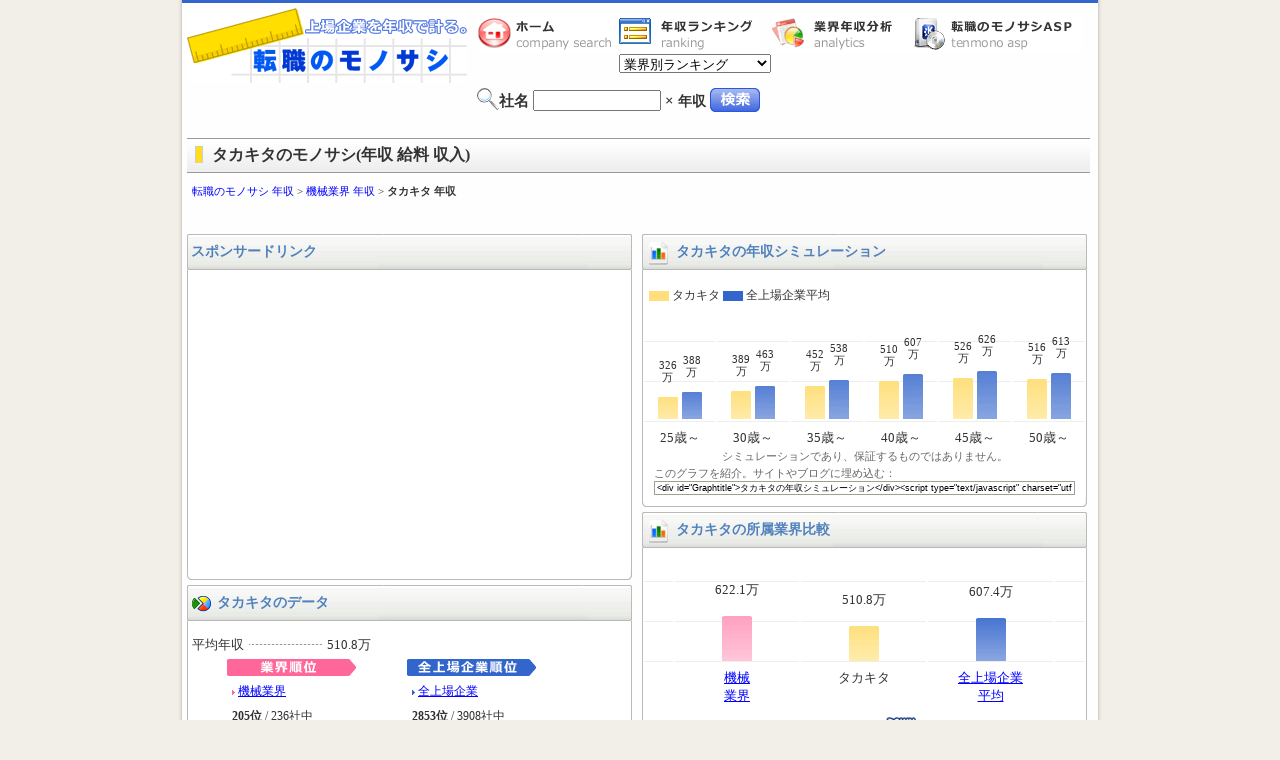

--- FILE ---
content_type: text/html; charset=utf-8
request_url: http://www.tenmono.com/detail/cid/1158/
body_size: 49191
content:
<?xml version="1.0" encoding="UTF-8"?>
<!DOCTYPE html PUBLIC "-//W3C//DTD XHTML 1.0 Transitional//EN" "http://www.w3.org/TR/xhtml1/DTD/xhtml1-transitional.dtd">
<html xmlns="http://www.w3.org/1999/xhtml" xml:lang="ja" id="sixapart-standard" lang="ja">
<head>
<meta http-equiv="Content-Type" content="text/html; charset=UTF-8" />
<meta http-equiv="Content-Style-Type" content="text/css" />
<title>タカキタの年収 | 転職 のモノサシでタカキタの給料・給与をチェック | 転職のものさし</title>

<meta name="robots" content="all" />
<meta name="keywords" content="転職,上場企業,年収,収入,給料,給与,転職のものさし,TAKAKITA," />
<meta name="description" content="タカキタの年収 給料 給与を計るなら転職のモノサシ。年収・給料・給与の推移や比較が「社名」×「年収」で出来ます。転職先の収入の参考に。" />
<meta name="generator" content="" />
<meta http-equiv="Content-Script-Type" content="text/javascript" />
<link href="/Css/vector.css" rel="stylesheet" type="text/css" media="screen,print" />
<link href="/Css/print.css" rel="stylesheet" type="text/css" media="print" />
<link href="/Css/detail.css" rel="stylesheet" type="text/css" media="screen,print" />

<link rel="shortcut icon" href="/img/common/tenmono.ico" />
</head>
<body>
<div id="Wrap">
<div id="LogoCommon">
    <div class="logo">
    <a href="http://www.tenmono.com/">
    <img src="/img/common/logo_c.gif" alt="転職のモノサシ" width="280" height="75" />
    </a>
    </div>

        <div class="app">
            <ul>
            <li class="menu01"><a href="http://www.tenmono.com/">転職のモノサシホーム</a></li>
            <li class="menu02"><a href="http://www.tenmono.com/list/condition/vid/1/">業界年収一覧</a>
                <select onchange="location.href=options[selectedIndex].value">
                <option value="">業界別ランキング</option>
                                <option value="http://www.tenmono.com/list/condition/vid/1/">全企業</option>
                                <option value="http://www.tenmono.com/list/condition/vid/2/">水産・農林業</option>
                                <option value="http://www.tenmono.com/list/condition/vid/3/">鉱業</option>
                                <option value="http://www.tenmono.com/list/condition/vid/4/">建設業</option>
                                <option value="http://www.tenmono.com/list/condition/vid/5/">食料品</option>
                                <option value="http://www.tenmono.com/list/condition/vid/6/">繊維製品</option>
                                <option value="http://www.tenmono.com/list/condition/vid/7/">パルプ・紙</option>
                                <option value="http://www.tenmono.com/list/condition/vid/8/">化学</option>
                                <option value="http://www.tenmono.com/list/condition/vid/9/">医薬品</option>
                                <option value="http://www.tenmono.com/list/condition/vid/10/">石油・石炭製品</option>
                                <option value="http://www.tenmono.com/list/condition/vid/11/">ゴム製品</option>
                                <option value="http://www.tenmono.com/list/condition/vid/12/">ガラス・土石製品</option>
                                <option value="http://www.tenmono.com/list/condition/vid/13/">鉄鋼</option>
                                <option value="http://www.tenmono.com/list/condition/vid/14/">非鉄金属</option>
                                <option value="http://www.tenmono.com/list/condition/vid/15/">金属製品</option>
                                <option value="http://www.tenmono.com/list/condition/vid/16/">機械</option>
                                <option value="http://www.tenmono.com/list/condition/vid/17/">電気機器</option>
                                <option value="http://www.tenmono.com/list/condition/vid/18/">輸送用機器</option>
                                <option value="http://www.tenmono.com/list/condition/vid/19/">精密機器</option>
                                <option value="http://www.tenmono.com/list/condition/vid/20/">その他製品</option>
                                <option value="http://www.tenmono.com/list/condition/vid/21/">電気・ガス業</option>
                                <option value="http://www.tenmono.com/list/condition/vid/22/">陸運業</option>
                                <option value="http://www.tenmono.com/list/condition/vid/23/">海運業</option>
                                <option value="http://www.tenmono.com/list/condition/vid/24/">空運業</option>
                                <option value="http://www.tenmono.com/list/condition/vid/25/">倉庫・運輸関連業</option>
                                <option value="http://www.tenmono.com/list/condition/vid/26/">情報・通信業</option>
                                <option value="http://www.tenmono.com/list/condition/vid/27/">卸売業</option>
                                <option value="http://www.tenmono.com/list/condition/vid/28/">小売業</option>
                                <option value="http://www.tenmono.com/list/condition/vid/29/">銀行業</option>
                                <option value="http://www.tenmono.com/list/condition/vid/30/">証券、商品先物取引業</option>
                                <option value="http://www.tenmono.com/list/condition/vid/31/">保険業</option>
                                <option value="http://www.tenmono.com/list/condition/vid/32/">その他金融業</option>
                                <option value="http://www.tenmono.com/list/condition/vid/33/">不動産業</option>
                                <option value="http://www.tenmono.com/list/condition/vid/34/">サービス業</option>
                                </select>
            </li>
            <li class="menu03"><a href="http://www.tenmono.com/analytics/">業界年収分析</a></li>
            <li class="menu04"><a href="http://www.tenmono.com/asp/">転職のモノサシASP</a></li>
            </ul>
        </div>

        <div class="search">
            <form name="company_search" action= "http://www.tenmono.com/search" method="POST"><img src="/img/common/search_ico.gif" alt="" width="22" height="22" />社名&nbsp;<input type="text"class="name" id="keyword" name="keyword" value="" />&nbsp;×&nbsp;<h1>年収</h1>&nbsp;<input type="hidden" name="csrf_ticket" value="5ff63b97d6a56f6cd68fbfc8070b5417" /><input type="image" src="/img/common/search.gif" alt="検索" class="btn" onClick="void(this.form.submit());return false" /></form>
        </div>
        <div class="ad">

        </div>

</div><!--▽ メインコンテンツ ▽-->
<div id="Contents">
<div id="title">
<h1 class="title_b">
タカキタのモノサシ(年収 給料 収入)
</h1>
</div>
<p id="Path">
<a href="http://www.tenmono.com/">転職のモノサシ 年収</a> > <a href="http://www.tenmono.com/list/condition/vid/16/">機械業界 年収</a> > <strong>タカキタ 年収</strong><br />
<div id="ad_siteposition" class="clr">

<script type="text/javascript"><!--
google_ad_client = "pub-0263699172351577";
/* 728x15, 作成済み 10/05/25 */
google_ad_slot = "8981724626";
google_ad_width = 728;
google_ad_height = 15;
//-->
</script>
<script type="text/javascript"
src="http://pagead2.googlesyndication.com/pagead/show_ads.js">
</script>

</div></p>
<div id ="L1">
    <div class="block">
        <h2 class="title">&nbsp;スポンサードリンク</h2>
        <div class="block_content">
                        <div id="ad_detail_box">

<script type="text/javascript"><!--
google_ad_client = "pub-0263699172351577";
/* tenmono,336x280, 作成済み 09/06/18 */
google_ad_slot = "1320457817";
google_ad_width = 336;
google_ad_height = 280;
//-->
</script>
<script type="text/javascript"
src="http://pagead2.googlesyndication.com/pagead/show_ads.js">
</script>

</div>                        <div class="block_btm">&nbsp;</div>
        </div>
        
    </div>
    <div class="block">
        <img src="/img/common/pie.gif" class="icon" alt="" width="20" height="20" /><h2 class="title">タカキタのデータ</h2>
        <div class="block_content">
            <div class="item">
                <div class="fl">平均年収</div><div class="line" style="padding-left:70px;">&nbsp;</div><div class="fl">510.8万</div>
            </div>
            <div class="item">
                <div class="variety">
                <img src="/img/common/p_right.gif" alt="" width="3" height="6" class="indent" />
    <a href="http://www.tenmono.com/position/condition/vid/16/cid/1158/vertical/center/#assign" class="line">機械業界</a><br />
                                <span class="txtb">205位</span> / 236社中
                                </div>
                
    
                <div class="all">
                <img src="/img/common/b_right.gif" alt="" width="3" height="6" class="indent" />
                <a href="http://www.tenmono.com/position/condition/vid/1/cid/1158/vertical/center/#assign" class="line">全上場企業</a><br />
                                <span class="txtb">2853位</span> / 3908社中
                                </div>
            </div>

            <div class="item">
                <div class="fl">平均年齢</div><div class="line" style="padding-left:70px;">&nbsp;</div><div class="fl">41.0歳</div>
            </div>
            <div class="item">
                <div class="fl">平均勤続年数</div><div class="line" style="padding-left:42px;">&nbsp;</div><div class="fl">17.2年</div>
            </div>
            <div class="item">
                <div class="fl">従業員数</div><div class="line" style="padding-left:70px;">&nbsp;</div><div class="fl">257人</div>
            </div>
            <div class="item">
                <div class="fl">推定生涯賃金</div><div class="line" style="padding-left:42px;">&nbsp;</div><div class="fl">1億6904万</div>
            </div>
            <div class="item">
                <div class="fl">所在地</div><div class="line" style="padding-left:83px;">&nbsp;</div><div class="value">三重県名張市夏見２８２８番地</div>
            </div>
            <div class="item">
                <div class="fl">証券コード</div><div class="line" style="padding-left:56px;">&nbsp;</div><div class="value">6325</div>
            </div>
            <div class="block_btm">&nbsp;</div>
        </div>
    </div>


    <div class="block">
        <img src="/img/common/detail.gif" class="icon" alt="" width="24" height="24" /><h2 class="title">タカキタの詳細</h2>
        <div class="block_content">
            <div class="cdetail">
            株式会社タカキタ（英文社名：TAKAKITA CO.,LTD.）は、飼料作りなどの農業機械の製造・販売メーカーである。機械業界における年収順位は236社中205位で業界内年収は平均より低い部類に入る。
            <br /><br />
            年収タグ：
                                    TAKAKITA
                                    6325
            </div>
            <div class="bookmark">
                ソーシャルブックマークに登録<br /><script type="text/javascript" src="/Js/bookmark.js"></script>
            </div>
            
                        <br class="clr" />
            <div id="ad_detail">
            <img src="/img/common/pickup.gif" alt="" width="61" height="24" /><br />転職のモノサシコンテンツを自由に使用できる<a href="http://www.tenmono.com/asp/">転職のモノサシASP</a>。<br />
            <a href="http://www.tenmono.com/asp/"><img src="/img/common/ad_asp.gif" alt="転職のモノサシ" width="300" height="47"></a><br />
            </div>
            <div id="Mobile">
                <img src="/img/common/qr.jpg" alt="" width="90" height="90" />
                <p>転職のモノサシ【モバイル版】オープン<br /><img src="/img/common/mobile.gif" alt="" width="16" height="16" />http://m.tenmono.com/<br /><img src="/img/common/mobile_docomo_b.gif" alt="" width="60" height="45" /><img src="/img/common/mobile_au_b.gif" alt="" width="60" height="45" /><img src="/img/common/mobile_yahoo_b.gif" alt="" width="60" height="45" /></p>
            </div>
            <div class="block_btm">&nbsp;</div>
        </div>
    </div>
</div>

<div id ="L2">
    <div class="block">
        <img src="/img/common/graph.gif" class="icon" alt="" width="24" height="24" /><h2 class="title">タカキタの年収シミュレーション</h2>
        <div class="graph_btm">
        <table class="block">
            <tr>
            <td colspan="6" class="example">
            <img src="/img/common/company_example.gif" alt="" width="20" height="10" />&nbsp;タカキタ
            <img src="/img/common/all_example.gif" alt="" width="20" height="10" />&nbsp;全上場企業平均
            </td>
            </tr>
            <tr class="line">
                            <td class="line">
                    <table>
                    <tr>
                    <td class="linesimulator">
                        <br />326<br />万<br />
                        <br />
                        <table border="0" cellpadding="0" cellspacing="1">
                        <tr align="center">
                        <td>
                        <img src="/img/common/graph_line_o.gif" width="20" height="22" alt="" />
                        </td>    
                        </tr>
                        </table>
                    </td>
                    <td class="linesimulator">
                        <br />388<br />万<br />
                        <br />
                        <table border="0" cellpadding="0" cellspacing="1">
                        <tr align="center">
                        <td>
                        <img src="/img/common/graph_line_b.gif" width="20" height="27" alt="" />
                        </td>    
                        </tr>
                        </table>
                    </td>
                    </tr>
                    </table>
                </td>
                            <td class="line">
                    <table>
                    <tr>
                    <td class="linesimulator">
                        <br />389<br />万<br />
                        <br />
                        <table border="0" cellpadding="0" cellspacing="1">
                        <tr align="center">
                        <td>
                        <img src="/img/common/graph_line_o.gif" width="20" height="28" alt="" />
                        </td>    
                        </tr>
                        </table>
                    </td>
                    <td class="linesimulator">
                        <br />463<br />万<br />
                        <br />
                        <table border="0" cellpadding="0" cellspacing="1">
                        <tr align="center">
                        <td>
                        <img src="/img/common/graph_line_b.gif" width="20" height="33" alt="" />
                        </td>    
                        </tr>
                        </table>
                    </td>
                    </tr>
                    </table>
                </td>
                            <td class="line">
                    <table>
                    <tr>
                    <td class="linesimulator">
                        <br />452<br />万<br />
                        <br />
                        <table border="0" cellpadding="0" cellspacing="1">
                        <tr align="center">
                        <td>
                        <img src="/img/common/graph_line_o.gif" width="20" height="33" alt="" />
                        </td>    
                        </tr>
                        </table>
                    </td>
                    <td class="linesimulator">
                        <br />538<br />万<br />
                        <br />
                        <table border="0" cellpadding="0" cellspacing="1">
                        <tr align="center">
                        <td>
                        <img src="/img/common/graph_line_b.gif" width="20" height="39" alt="" />
                        </td>    
                        </tr>
                        </table>
                    </td>
                    </tr>
                    </table>
                </td>
                            <td class="line">
                    <table>
                    <tr>
                    <td class="linesimulator">
                        <br />510<br />万<br />
                        <br />
                        <table border="0" cellpadding="0" cellspacing="1">
                        <tr align="center">
                        <td>
                        <img src="/img/common/graph_line_o.gif" width="20" height="38" alt="" />
                        </td>    
                        </tr>
                        </table>
                    </td>
                    <td class="linesimulator">
                        <br />607<br />万<br />
                        <br />
                        <table border="0" cellpadding="0" cellspacing="1">
                        <tr align="center">
                        <td>
                        <img src="/img/common/graph_line_b.gif" width="20" height="45" alt="" />
                        </td>    
                        </tr>
                        </table>
                    </td>
                    </tr>
                    </table>
                </td>
                            <td class="line">
                    <table>
                    <tr>
                    <td class="linesimulator">
                        <br />526<br />万<br />
                        <br />
                        <table border="0" cellpadding="0" cellspacing="1">
                        <tr align="center">
                        <td>
                        <img src="/img/common/graph_line_o.gif" width="20" height="41" alt="" />
                        </td>    
                        </tr>
                        </table>
                    </td>
                    <td class="linesimulator">
                        <br />626<br />万<br />
                        <br />
                        <table border="0" cellpadding="0" cellspacing="1">
                        <tr align="center">
                        <td>
                        <img src="/img/common/graph_line_b.gif" width="20" height="48" alt="" />
                        </td>    
                        </tr>
                        </table>
                    </td>
                    </tr>
                    </table>
                </td>
                            <td class="line">
                    <table>
                    <tr>
                    <td class="linesimulator">
                        <br />516<br />万<br />
                        <br />
                        <table border="0" cellpadding="0" cellspacing="1">
                        <tr align="center">
                        <td>
                        <img src="/img/common/graph_line_o.gif" width="20" height="40" alt="" />
                        </td>    
                        </tr>
                        </table>
                    </td>
                    <td class="linesimulator">
                        <br />613<br />万<br />
                        <br />
                        <table border="0" cellpadding="0" cellspacing="1">
                        <tr align="center">
                        <td>
                        <img src="/img/common/graph_line_b.gif" width="20" height="46" alt="" />
                        </td>    
                        </tr>
                        </table>
                    </td>
                    </tr>
                    </table>
                </td>
                        </tr>
            <tr class="linetitle">
                            <td class="line">25歳～</td>
                            <td class="line">30歳～</td>
                            <td class="line">35歳～</td>
                            <td class="line">40歳～</td>
                            <td class="line">45歳～</td>
                            <td class="line">50歳～</td>
                        </tr>
            <tr>
            <td colspan="6" class="suggest">
            シミュレーションであり、保証するものではありません。
            </td>
            </tr>
            <tr>
            <td colspan="6" class="blog">
            このグラフを紹介。サイトやブログに埋め込む：
    <form action="" name="simulatorForm" id="simulatorForm">
<input size="65" id="simulator_code" name="simulator_code" type="text" value='<div id="Graphtitle">タカキタの年収シミュレーション</div><script type="text/javascript" charset="utf-8" src="http://www.tenmono.com/Js/graph/simulator.html?cid=1158"></script><div id="Powered"><a href="http://www.tenmono.com/">powered by 転職のモノサシ</a></div>' onClick="javascript:document.simulatorForm.simulator_code.focus();document.simulatorForm.simulator_code.select();" readonly />
    </form>
            </td>
            </tr>
        </table>
        <div class="block_btm">&nbsp;</div>
        </div>
    </div>

    <div class="block">
        <img src="/img/common/graph.gif" class="icon" alt="" width="24" height="24" /><h2 class="title">タカキタの所属業界比較</h2>
        <div class="graph_btm">
        <table class="block">
            <tr class="line">
            <td class="lineblank">
            &nbsp;
            </td>
                            <td class="linevariety">
                    <br />622.1万<br />
                    <br />
                    <table border="0" cellpadding="0" cellspacing="1">
                    <tr align="center">
                    <td>
                                        <img src="/img/common/graph_line_wide_r.gif" width="30" height="45" alt="" />
                                        </td>
                    </tr>
                    </table>
                </td>
                            <td class="linevariety">
                    <br />510.8万<br />
                    <br />
                    <table border="0" cellpadding="0" cellspacing="1">
                    <tr align="center">
                    <td>
                                        <img src="/img/common/graph_line_wide_o.gif" width="30" height="35" alt="" />
                                        </td>
                    </tr>
                    </table>
                </td>
                            <td class="linevariety">
                    <br />607.4万<br />
                    <br />
                    <table border="0" cellpadding="0" cellspacing="1">
                    <tr align="center">
                    <td>
                                        <img src="/img/common/graph_line_wide_b.gif" width="30" height="43" alt="" />
                                        </td>
                    </tr>
                    </table>
                </td>
                        <td class="lineblank">
            &nbsp;
            </td>
            </tr>
            <tr class="linetitle">
            <td class="lineblank">
            &nbsp;
            </td>
                            <td class="linetitle">
                                <a href="http://www.tenmono.com/list/condition/vid/16/" class="line">機械<br />業界</a>
                                </td>
                            <td class="linetitle">
                                タカキタ
                                </td>
                            <td class="linetitle">
                                <a href="http://www.tenmono.com/list/condition/vid/1/" class="line">全上場企業<br />平均</a>
                                </td>
                        <td class="lineblank">
            &nbsp;
            </td>
            </tr>
            <tr>
            <td colspan="5" class="message">
                <a href="http://www.tenmono.com/list/condition/vid/16/" class="line">機械業界</a>の平均より
                                <img src="/img/common/down.gif" alt="" width="30" height="22" />
                <span class="push_down">&nbsp;111.3万</span>
                                <br /><br />
                <a href="http://www.tenmono.com/list/condition/vid//" class="line">全上場企業</a>の平均より
                                <img src="/img/common/down.gif" alt="" width="30" height="22" />
                <span class="push_down">&nbsp;96.6万</span>
                            </td>
            </tr>
            <tr>
            <td colspan="5" class="blog">
            このグラフを紹介。サイトやブログに埋め込む：
    <form action="" name="compareForm" id="compareForm">
<input id="compare_code" name="compare_code" type="text" value='<div id="Graphtitle">タカキタの年収業界比較</div><script type="text/javascript" charset="utf-8" src="http://www.tenmono.com/Js/graph/compare.html?cid=1158"></script><div id="Powered"><a href="http://www.tenmono.com/">powered by 転職のモノサシ</a></div>' onClick="javascript:document.compareForm.compare_code.focus();document.compareForm.compare_code.select();" readonly />
    </form>
            </td>
            </tr>
            <tr>
            <td colspan="5" class="message">
            <img src="/img/common/analytics.gif"  alt="" width="22" height="22" /><a href="http://www.tenmono.com/analytics/detail/vid/16/" class="line">機械業界の年収分析を見る</a>
            </td>
            </tr>
        </table>
        <div class="txtc">
<!-- begin ad tag -->
<script type="text/javascript">
//<![CDATA[
ord=Math.random()*10000000000000000;
document.write('<script type="text/javascript" src="http://ad.doubleclick.net/adj/tenmono.client/;sz=336x280;ord=' + ord + '?"><\/script>');
//]]>
</script>
<noscript><a href="http://ad.doubleclick.net/jump/tenmono.client/;sz=336x280;ord=123456789?" target="_blank" ><img src="http://ad.doubleclick.net/ad/tenmono.client/;sz=336x280;ord=123456789?" border="0" alt="" /></a></noscript>
<!-- end ad tag -->
        </div>
        <div class="block_btm">&nbsp;</div>
        </div>
    </div>

    <div class="block">
        <img src="/img/common/graph.gif" class="icon" alt="" width="24" height="24" /><h2 class="title">タカキタの年収推移</h2>
        
        <div class="graph_btm">
        <table class="block">
            <tr class="line">
                        </tr>
            <tr class="linetitle">
                        </tr>
            <tr>
            <td colspan="0" class="message">
            
            </td>
            </tr>
            <tr>
            <td colspan="0" class="blog">
            このグラフを紹介。サイトやブログに埋め込む：
    <form action="" name="processForm" id="processForm">
<input size="65" id="process_code" name="process_code" type="text" value='<div id="Graphtitle">タカキタの年収推移</div><script type="text/javascript" charset="utf-8" src="http://www.tenmono.com/Js/graph/process.html?cid=1158"></script><div id="Powered"><a href="http://www.tenmono.com/">powered by 転職のモノサシ</a></div>' onClick="javascript:document.processForm.process_code.focus();document.processForm.process_code.select();" readonly />
    </form>
            </td>
            </tr>
        </table>
        <div class="block_btm">&nbsp;</div>
        </div>
    </div>
</div>
<div class="clr"></div>

<div id="ad_footer">
    
<script type="text/javascript"><!--
google_ad_client = "pub-0263699172351577";
/* 728x90, 作成済み 09/02/15 */
google_ad_slot = "6836474763";
google_ad_width = 728;
google_ad_height = 90;
//-->
</script>
<script type="text/javascript"
src="http://pagead2.googlesyndication.com/pagead/show_ads.js">
</script>
</div>

<div class="clr"></div>
<div id="Near">
    <img src="/img/common/diff.gif" class="icon" alt="" width="22" height="22" /><h2 class="title">タカキタの年収に近い企業</h2>
    <div class="block_content">
        <div id="Near_ttl">
            <img src="/img/common/bullet_v.gif" class="ttl_icon" alt="" width="6" height="6" /><h2 class="ttl_title"><a href="http://www.tenmono.com/list/condition/vid/16/" class="txtb">機械業界</a></h2>
            <div class="content">
                <table>
                <tr>
                <th class="variety">
                業界
                </th>
                <th class="name">
                企業名
                </th>
                <th class="income">
                年収
                </th>
                </tr>
                
                                                <tr>
                                <td class="variety">
                機械
                </td>
                <td class="name">
                                <a href="http://www.tenmono.com/detail/cid/1080/">ミクロン精密</a>
                                </td>
                <td class="income" nowrap>523.3万</td>
                </tr>
                                                <tr>
                                <td class="variety">
                機械
                </td>
                <td class="name">
                                <a href="http://www.tenmono.com/detail/cid/1220/">小倉クラッチ</a>
                                </td>
                <td class="income" nowrap>522.2万</td>
                </tr>
                                                <tr>
                                <td class="variety">
                機械
                </td>
                <td class="name">
                                <a href="http://www.tenmono.com/detail/cid/1055/">小島鐵工所</a>
                                </td>
                <td class="income" nowrap>519.4万</td>
                </tr>
                                                <tr>
                                <td class="variety">
                機械
                </td>
                <td class="name">
                                <a href="http://www.tenmono.com/detail/cid/1086/">豊和工業</a>
                                </td>
                <td class="income" nowrap>518.8万</td>
                </tr>
                                                <tr class="you">
                                <td class="variety">
                機械
                </td>
                <td class="name">
                                タカキタ
                                </td>
                <td class="income" nowrap>510.8万</td>
                </tr>
                                                <tr>
                                <td class="variety">
                機械
                </td>
                <td class="name">
                                <a href="http://www.tenmono.com/detail/cid/1176/">キクカワエンタープライズ</a>
                                </td>
                <td class="income" nowrap>508.7万</td>
                </tr>
                                                <tr>
                                <td class="variety">
                機械
                </td>
                <td class="name">
                                <a href="http://www.tenmono.com/detail/cid/3979/">富士変速機</a>
                                </td>
                <td class="income" nowrap>501.1万</td>
                </tr>
                                                <tr>
                                <td class="variety">
                機械
                </td>
                <td class="name">
                                <a href="http://www.tenmono.com/detail/cid/1281/">ハマイ</a>
                                </td>
                <td class="income" nowrap>495.9万</td>
                </tr>
                                                <tr>
                                <td class="variety">
                機械
                </td>
                <td class="name">
                                <a href="http://www.tenmono.com/detail/cid/1160/">北川精機</a>
                                </td>
                <td class="income" nowrap>492.7万</td>
                </tr>
                                                <tr>
                                <td class="variety">
                機械
                </td>
                <td class="name">
                                <a href="http://www.tenmono.com/detail/cid/1065/">ダイジェット工業</a>
                                </td>
                <td class="income" nowrap>490.6万</td>
                </tr>
                                </table>
                <div class="more">
            <img src="/img/common/wide.gif" alt="" width="25" height="25" /><a href="http://www.tenmono.com/position/condition/vid/16/cid/1158/vertical/center/#assign">もっと見る</a>
                </div>
                <div class="btm">&nbsp;</div>
            </div>

        </div>
        <div id="Near_ttl">
            <img src="/img/common/bullet_a.gif" class="ttl_icon" alt="" width="6" height="6" /><h2 class="ttl_title"><a href="http://www.tenmono.com/list/condition/vid//" class="txtb">全上場企業</a></h2>
            <div class="content">
                <table>
                <tr>
                <th class="variety">
                業界
                </th>
                <th class="name">
                企業名
                </th>
                <th class="income">
                年収
                </th>
                </tr>

                                                <tr>
                                <td class="variety">
                                卸売業
                </td>
                <td class="name">
                                <a href="http://www.tenmono.com/detail/cid/2662/">ソマール</a>
                                </td>
                <td class="income" nowrap>
                511.0万
                </td>
                </tr>
                                                <tr>
                                <td class="variety">
                                化学
                </td>
                <td class="name">
                                <a href="http://www.tenmono.com/detail/cid/598/">神東塗料</a>
                                </td>
                <td class="income" nowrap>
                511.0万
                </td>
                </tr>
                                                <tr>
                                <td class="variety">
                                精密機器
                </td>
                <td class="name">
                                <a href="http://www.tenmono.com/detail/cid/1734/">シード</a>
                                </td>
                <td class="income" nowrap>
                510.9万
                </td>
                </tr>
                                                <tr>
                                <td class="variety">
                                情報・通信業
                </td>
                <td class="name">
                                <a href="http://www.tenmono.com/detail/cid/2122/">システム　ディ</a>
                                </td>
                <td class="income" nowrap>
                510.9万
                </td>
                </tr>
                                                <tr class="you">
                                <td class="variety">
                                機械
                </td>
                <td class="name">
                                タカキタ
                                </td>
                <td class="income" nowrap>
                510.8万
                </td>
                </tr>
                                                <tr>
                                <td class="variety">
                                小売業
                </td>
                <td class="name">
                                <a href="http://www.tenmono.com/detail/cid/3089/">ハナテン</a>
                                </td>
                <td class="income" nowrap>
                510.7万
                </td>
                </tr>
                                                <tr>
                                <td class="variety">
                                その他製品
                </td>
                <td class="name">
                                <a href="http://www.tenmono.com/detail/cid/1854/">ナカバヤシ</a>
                                </td>
                <td class="income" nowrap>
                510.6万
                </td>
                </tr>
                                                <tr>
                                <td class="variety">
                                情報・通信業
                </td>
                <td class="name">
                                <a href="http://www.tenmono.com/detail/cid/2182/">Ｅストアー</a>
                                </td>
                <td class="income" nowrap>
                510.6万
                </td>
                </tr>
                                                <tr>
                                <td class="variety">
                                卸売業
                </td>
                <td class="name">
                                <a href="http://www.tenmono.com/detail/cid/815/">高見澤</a>
                                </td>
                <td class="income" nowrap>
                510.6万
                </td>
                </tr>
                                                <tr>
                                <td class="variety">
                                不動産業
                </td>
                <td class="name">
                                <a href="http://www.tenmono.com/detail/cid/3474/">グランディハウス</a>
                                </td>
                <td class="income" nowrap>
                510.3万
                </td>
                </tr>
                                </table>
                <div class="more">
            <img src="/img/common/wide.gif" alt="" width="25" height="25" /><a href="http://www.tenmono.com/position/condition/vid/1/cid/1158/vertical/center/#assign">もっと見る</a>
                </div>
                <div class="btm">&nbsp;</div>
            </div>
        </div>
        <div class="block_btm">&nbsp;</div>
    </div>
</div>
<div class="clr"></div>
<div id="ad_footer">
    
<script type="text/javascript"><!--
google_ad_client = "ca-pub-0263699172351577";
/* テキスト728 */
google_ad_slot = "2234142458";
google_ad_width = 728;
google_ad_height = 90;
//-->
</script>
<script type="text/javascript"
src="http://pagead2.googlesyndication.com/pagead/show_ads.js">
</script>
</div>
<div id="searchboxfotter">
<form name="company_search" action= "http://www.tenmono.com/search" method="GET"><img src="/img/common/search_ico.gif" alt="" width="22" height="22" />社名&nbsp;<input type="text"class="name" id="keyword" name="keyword" value="" />&nbsp;×&nbsp;<h1>年収</h1>&nbsp;<input type="image" src="/img/common/search.gif" alt="検索" class="btn" onClick="void(this.form.submit());return false" /></form>
</div></div>
<div id="jump">
<a href="#Wrap"><img src="/img/common/jump.gif" alt="" width="22" height="22" />ページトップへ</a>
</div><!--▽ フッター領域 ▽-->
<div id="Foot">
    <div id="FootTop">
        <div class="block">
                <ul>
                <li>[年収ランキング]</li>
                                <li><a href="http://www.tenmono.com/list/condition/vid/1/">全企業</a>
                                &nbsp;|&nbsp;
                                </li>
                                <li><a href="http://www.tenmono.com/list/condition/vid/2/">水産・農林業</a>
                                &nbsp;|&nbsp;
                                </li>
                                <li><a href="http://www.tenmono.com/list/condition/vid/3/">鉱業</a>
                                &nbsp;|&nbsp;
                                </li>
                                <li><a href="http://www.tenmono.com/list/condition/vid/4/">建設業</a>
                                &nbsp;|&nbsp;
                                </li>
                                <li><a href="http://www.tenmono.com/list/condition/vid/5/">食料品</a>
                                &nbsp;|&nbsp;
                                </li>
                                <li><a href="http://www.tenmono.com/list/condition/vid/6/">繊維製品</a>
                                &nbsp;|&nbsp;
                                </li>
                                <li><a href="http://www.tenmono.com/list/condition/vid/7/">パルプ・紙</a>
                                &nbsp;|&nbsp;
                                </li>
                                <li><a href="http://www.tenmono.com/list/condition/vid/8/">化学</a>
                                &nbsp;|&nbsp;
                                </li>
                                <li><a href="http://www.tenmono.com/list/condition/vid/9/">医薬品</a>
                                &nbsp;|&nbsp;
                                </li>
                                <li><a href="http://www.tenmono.com/list/condition/vid/10/">石油・石炭製品</a>
                                &nbsp;|&nbsp;
                                </li>
                                <li><a href="http://www.tenmono.com/list/condition/vid/11/">ゴム製品</a>
                                &nbsp;|&nbsp;
                                </li>
                                <li><a href="http://www.tenmono.com/list/condition/vid/12/">ガラス・土石製品</a>
                                &nbsp;|&nbsp;
                                </li>
                                <li><a href="http://www.tenmono.com/list/condition/vid/13/">鉄鋼</a>
                                &nbsp;|&nbsp;
                                </li>
                                <li><a href="http://www.tenmono.com/list/condition/vid/14/">非鉄金属</a>
                                &nbsp;|&nbsp;
                                </li>
                                <li><a href="http://www.tenmono.com/list/condition/vid/15/">金属製品</a>
                                &nbsp;|&nbsp;
                                </li>
                                <li><a href="http://www.tenmono.com/list/condition/vid/16/">機械</a>
                                &nbsp;|&nbsp;
                                </li>
                                <li><a href="http://www.tenmono.com/list/condition/vid/17/">電気機器</a>
                                &nbsp;|&nbsp;
                                </li>
                                <li><a href="http://www.tenmono.com/list/condition/vid/18/">輸送用機器</a>
                                &nbsp;|&nbsp;
                                </li>
                                <li><a href="http://www.tenmono.com/list/condition/vid/19/">精密機器</a>
                                &nbsp;|&nbsp;
                                </li>
                                <li><a href="http://www.tenmono.com/list/condition/vid/20/">その他製品</a>
                                &nbsp;|&nbsp;
                                </li>
                                <li><a href="http://www.tenmono.com/list/condition/vid/21/">電気・ガス業</a>
                                &nbsp;|&nbsp;
                                </li>
                                <li><a href="http://www.tenmono.com/list/condition/vid/22/">陸運業</a>
                                &nbsp;|&nbsp;
                                </li>
                                <li><a href="http://www.tenmono.com/list/condition/vid/23/">海運業</a>
                                &nbsp;|&nbsp;
                                </li>
                                <li><a href="http://www.tenmono.com/list/condition/vid/24/">空運業</a>
                                &nbsp;|&nbsp;
                                </li>
                                <li><a href="http://www.tenmono.com/list/condition/vid/25/">倉庫・運輸関連業</a>
                                &nbsp;|&nbsp;
                                </li>
                                <li><a href="http://www.tenmono.com/list/condition/vid/26/">情報・通信業</a>
                                &nbsp;|&nbsp;
                                </li>
                                <li><a href="http://www.tenmono.com/list/condition/vid/27/">卸売業</a>
                                &nbsp;|&nbsp;
                                </li>
                                <li><a href="http://www.tenmono.com/list/condition/vid/28/">小売業</a>
                                &nbsp;|&nbsp;
                                </li>
                                <li><a href="http://www.tenmono.com/list/condition/vid/29/">銀行業</a>
                                &nbsp;|&nbsp;
                                </li>
                                <li><a href="http://www.tenmono.com/list/condition/vid/30/">証券、商品先物取引業</a>
                                &nbsp;|&nbsp;
                                </li>
                                <li><a href="http://www.tenmono.com/list/condition/vid/31/">保険業</a>
                                &nbsp;|&nbsp;
                                </li>
                                <li><a href="http://www.tenmono.com/list/condition/vid/32/">その他金融業</a>
                                &nbsp;|&nbsp;
                                </li>
                                <li><a href="http://www.tenmono.com/list/condition/vid/33/">不動産業</a>
                                &nbsp;|&nbsp;
                                </li>
                                <li><a href="http://www.tenmono.com/list/condition/vid/34/">サービス業</a>
                                </li>
                                </ul>
                <ul>
                <li>[検索の多い企業]</li>
                                </ul>
        </div>
    </div>
<p><img src="/img/common/line124.gif" alt="" width="820" height="1" /></p>
<p>
<a href="http://www.tenmono.com/">上場企業を年収で計る転職のモノサシ</a>
｜ <a href="http://www.tenmono.com/asp/">転職のモノサシASP</a>
｜ <a href="http://www.tenmono.com/corp/">運営会社</a>
｜ <a href="http://www.tenmono.com/analytics/">業界年収分析</a>
｜ <a href="http://www.tenmono.com/ipo/">IPO企業一覧</a>
｜ <a href="http://www.tenmono.com/privacy">プライバシーポリシー</a>
｜ <a href="http://www.tenmono.com/map/">サイトマップ</a>
</p>
<p class="disclaimer">
[免責事項]
転職のモノサシでは、有価証券報告書、EDINET、厚生労働省などによって開示されたデータを引用し、各種データの更新を行っております。情報の正確さについては、万全を期しておりますが、情報の全てに関して保証するものではありません。また、当サイトの掲載情報に対して発生した不利益や問題について、直接、間接を問わず何ら誰に対しても責任を負うものではなく、またいかなる保証もいたしません。転職のモノサシの各種引用元データの変更、追加、削除などによる情報の差異につきましても、当社は、一切の責任を負わないものとします。
</p>
<p>
[株式会社ハチワン運営サイト]<br /><a href="http://www.serviced-apartments-tokyo.com/">サービスアパートメント</a>&nbsp;｜&nbsp;<a href="http://www.serviced-apartments-tokyo.com/en/">serviced apartments tokyo</a>&nbsp;｜&nbsp;<a href="http://www.talemado.com/">タレントの窓口</a>&nbsp;｜&nbsp;<a href="http://www.tokyoapt-rent.com/">Tokyo Apartments Rent</a>
</p>
<address>Copyright (C) 81, Inc. All rights reserved. 無断転載禁止</address>
</div>
<!--△ フッター領域 △--></div>
<script type="text/javascript">
var gaJsHost = (("https:" == document.location.protocol) ? "https://ssl." : "http://www.");
document.write(unescape("%3Cscript src='" + gaJsHost + "google-analytics.com/ga.js' type='text/javascript'%3E%3C/script%3E"));
</script>
<script type="text/javascript">
var pageTracker = _gat._getTracker("UA-5207312-1");
pageTracker._trackPageview();
</script>
</body>
</html>

--- FILE ---
content_type: text/html; charset=utf-8
request_url: https://www.google.com/recaptcha/api2/aframe
body_size: 269
content:
<!DOCTYPE HTML><html><head><meta http-equiv="content-type" content="text/html; charset=UTF-8"></head><body><script nonce="3_-BHq2YziFIIWP5WdEUrQ">/** Anti-fraud and anti-abuse applications only. See google.com/recaptcha */ try{var clients={'sodar':'https://pagead2.googlesyndication.com/pagead/sodar?'};window.addEventListener("message",function(a){try{if(a.source===window.parent){var b=JSON.parse(a.data);var c=clients[b['id']];if(c){var d=document.createElement('img');d.src=c+b['params']+'&rc='+(localStorage.getItem("rc::a")?sessionStorage.getItem("rc::b"):"");window.document.body.appendChild(d);sessionStorage.setItem("rc::e",parseInt(sessionStorage.getItem("rc::e")||0)+1);localStorage.setItem("rc::h",'1768785752699');}}}catch(b){}});window.parent.postMessage("_grecaptcha_ready", "*");}catch(b){}</script></body></html>

--- FILE ---
content_type: text/css
request_url: http://www.tenmono.com/Css/vector.css
body_size: 77
content:
@charset"UTF-8";
@import "reset.css";
@import "base.css";
@import "hack.css";

--- FILE ---
content_type: text/css
request_url: http://www.tenmono.com/Css/detail.css
body_size: 7347
content:
@charset"UTF-8";

h2.title{
    line-height:36px;
    color:#4F81BD;
    font-size:14px;
    font-weight:bold;
    height:36px;
    display:inline;
}

h2.ttl_title{
    line-height:36px;
    color:#505050;
    font-size:14px;
    font-weight:bold;
    height:36px;
    display:inline;
}

img.icon{
    margin: 0px 5px 0px 5px;
    display:inline;
    vertical-align: middle;
}

img.ttl_icon{
    margin: 0px 5px 0px 12px;
    display:inline;
    vertical-align: middle;
}

#L1{width: 445px;float: left;margin-right:5px;}
#L1 fieldset{margin: 3px 0px 3px 0px;}

#L2{width: 445px;float: left;margin-left:5px;}
/*#L2 div{float: left;}*/

div.topic{
    font-size:13px;
    background: url(/img/common/topic.gif) no-repeat center top;
    margin:5px 0px 0px 0px;
}

div.topic div.inner{
    clear:both;
    height:25px;
}

div.topic select
{
    margin:10px 0px 0px 0px;
}

div.line{
    float:left;
    margin:0px 5px 0px 5px;
    background: url(/img/analytics/line.gif) left 8px repeat-x;
}

div.item{
    font-size:13px;
    width:440px;
    margin:5px 0px 5px 5px;
    clear:both;
}

div.item .value{
    float:left;
    width:290px;
}

div.variety{
    float:left;
    width:140px;
    font-size:12px;
    margin:5px 0px 0px 35px;
    padding:20px 0px 0px 5px;
    line-height:25px;
    background: url(/img/common/ttl_variety.gif) no-repeat left top;
}

div.all{
    float:left;
    width:140px;
    font-size:12px;
    margin:5px 0px 0px 35px;
    padding:20px 0px 0px 5px;
    line-height:25px;
    background: url(/img/common/ttl_all.gif) no-repeat left top;
}

div.cdetail{
    font-size:13px;
    padding: 10px;
    line-height: 25px;
}

div.bookmark {
    float:left;
    font-size:12px;
    margin: 5px;
    margin-bottom: 5px;
/*    width: 170px;
    height:150px;*/
}

div.bookmark img{
    margin: 3px;
}

div.tool {
    clear:both;
    background: url(/img/common/tool.gif) no-repeat center top;
}

div.tool div.inner{
    height:25px;
}

div.tool div.p{
    font-size:12px;
    float:left;
    width:205px;
    margin:5px 0px 5px 10px;
}

div.tool div.ad_234_60{
    clear:both;
    width:205px;
    margin:5px 0px 5px 10px;
}

div.offer {
    clear:both;
    background: url(/img/common/offer.gif) no-repeat center top;
}

div.offer div.inner{
    height:25px;
}

div.offer ul{
    padding:0px 0px 10px 0px;
    margin:0px 10px 0px 0px;
    background: url(/img/common/topic_bottom.gif) no-repeat center bottom;
}

div.offer li{
    font-size:12px;
    margin-bottom:5px;
}

div.offer li.title{
    margin-left:35px;
    list-style-image: url(/img/common/1_z6.gif);
}

div.offer li.offer{
    margin-left:45px;
    list-style-image: url(/img/common/icon_os10.gif);
}

div.offer li.offer img{
    vertical-align: middle;
}

#ad_detail{
    width: 430px;
    padding-top:5px;
    padding-bottom:5px;
    padding-left:10px;
    font-size:13px;
}

#ad_detail_box{
    width: 336px;
    margin:5px auto 5px auto;
}

div.graph_btm{
    width: 445px;
    background: url(/img/common/block_bg.gif) repeat-y;
    padding-top:10px;
}
div.graph_btm table{
    margin-left:auto;
    margin-right:auto;
}

div.graph_btm table.block{
    font-size:13px;
    width: 445px;
    /*border:solid 1px #a19f93;*/
}

div.graph_btm td.title{
    width: 445px;
    background: #DDE0EC url(/img/common/match-uphbg.gif) repeat-x left top!important;
    /*color: #3366ff;*/
    color:#1d3994;
    text-align: center!important;
    padding: 3px 0px 3px 3px;
}

div.graph_btm td.example{
    font-size:12px;
    width: 445px;
    padding: 5px;
}

div.graph_btm td.example img{
    vertical-align: middle;
}

div.graph_btm tr.line{
    text-align: center;
    vertical-align: bottom;
    background: url(/img/common/graph_back.gif) repeat-y left bottom;
}

div.graph_btm tr.linetitle{
    text-align: center;
    vertical-align: bottom;
}

div.graph_btm td.linetitle{
    font-size:13px;
    width:128px;
    text-align: center;
    vertical-align: top;
    padding-top:5px;
}

div.graph_btm td.line{
    font-size:13px;
    text-align: center;
    vertical-align: bottom;
    padding-top:5px;
}

div.graph_btm td.linesimulator{
    font-size:8pt;
    text-align: center;
    vertical-align: bottom;
    padding-top:5px;
}

div.graph_btm td.linevariety{
    font-size:13px;
    width:128px;
    text-align: center;
    vertical-align: bottom;
    padding-top:5px;
}

div.graph_btm td.line td img{
    text-align: center;
    vertical-align: bottom;
}

div.graph_btm td.lineblank{
    width:30px;
}

div.graph_btm td.message{
    font-size:13px;
    text-align: center;
    padding-top:10px;
    padding-bottom:10px;
}

div.graph_btm td.message img{
    vertical-align: middle;
}

div.graph_btm td.suggest{
    font-size:11px;
    color:#666666;
    text-align: center;
}

div.graph_btm td.blog{
    font-size:11px;
    color:#666666;
    padding:0px 10px 0px 10px;
    text-align: left;
}

div.graph_btm input{
    font-family:"Lucida Grande", "Lucida Sans Unicode", Verdana, Arial, Helvetica, sans-serif;
    float:left;
    font-size:9px;
    /*padding:4px 2px;*/
    /*border:solid 1px #aacfe4;*/
    border:solid 1px #a19f93;
    width:415px;
    /*height:15px;*/
}

#Near{
    width: 900px;
    margin-top:5px;
    background: url(/img/common/near_title.gif) left top no-repeat;
}

#Near div.block_content{
    width: 900px;
    background: url(/img/common/near_block_bg.gif) repeat-y;
    padding-top:10px;
}

#Near div.block_btm{
    width: 900px;
    height:10px;
    background: url(/img/common/near_block_btm.gif) left bottom no-repeat;
}

#Near_ttl{
    width: 435px;
    margin:10px 4px 0px 6px;
    background: url(/img/common/near_ttl.gif) left top no-repeat;
    float:left;
}

#Near_ttl div.content{
    width: 435px;
    background: url(/img/common/near_ttl_bg.gif) repeat-y;
    padding-top:10px;
}

#Near_ttl div.btm{
    width: 435px;
    height:10px;
    background: url(/img/common/near_ttl_btm.gif) left bottom no-repeat;
}

#Near_ttl div.more{
    width: 425px;
    text-align:right;
    padding-top:5px;
}

#Near_ttl div.more img{
    vertical-align: middle;
}

#Near_ttl table{
    padding:0px;
    margin:0px 0px 0px 10px;
    width: 415px;
    border-collapse: collapse;
}

#Near_ttl tr.you{
    padding:0px;
    background: #eaf6ff;
}

#Near_ttl th{
    font-size:12px;
    text-align: left;
}

#Near_ttl td{
    border-bottom: 1px solid #CCCCCC;
    font-size:12px;
}

#Near_ttl td.variety{
    padding:5px 10px 5px 0px;
    white-space: nowrap;
}

#Near_ttl td.name{
    width:260px;
    padding:5px 10px 5px 0px;
}

#Near_ttl td.income{
    padding:0px;
    margin:0px;
}

.push_up{
    margin:0px;
    font-weight: bold;
    color: #ff9c43;
}
.push_down{
    margin:0px;
    font-weight: bold;
    color: #3366CC;
}

#Contents div.blocktest{
    margin-top: 5px;
    width:445px;
    background: url(/img/common/title.gif) left top no-repeat;
    /*border: 1px solid red;*/
}


#Contents div.blocktest_content{
    width:445px;
    background: url(/img/common/block_bg.gif) repeat-y;
    padding-top:10px;
    /*border: 1px solid blue;*/
}



#Contents div.blocktest_btm{
    width: 445px;
    background: url(/img/common/block_btm.gif) left bottom no-repeat;
}

#ad_footer{
    width: 908px;
    text-align: center;
    margin-top:15px;
    font-weight:bold;
    font-size:15px;
}

#ad_footer img{
    vertical-align: middle;
}

--- FILE ---
content_type: text/css
request_url: http://www.tenmono.com/Css/print.css
body_size: 225
content:
@charset"UTF-8";
/* 印刷用 */
a:link {text-decoration: underline;}
a:visited {text-decoration: underline;}
#Side,
#Header ul
{display: none;}

#Wrap{border:none;}
#Contents{}
#Main{padding:10px 54px;float:none;}
address{}
